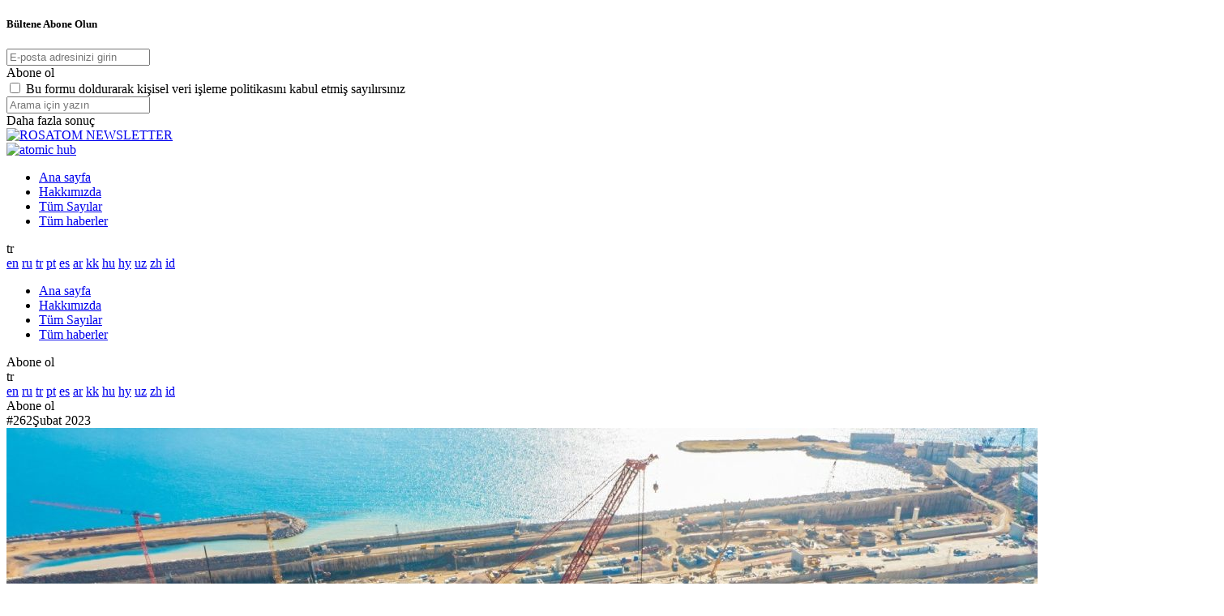

--- FILE ---
content_type: text/html; charset=UTF-8
request_url: https://rosatomnewsletter.com/tr/2023/03/02/territory-of-resilience/
body_size: 10977
content:
<!DOCTYPE html>
<html lang="tr">
<head>
	<meta name='robots' content='max-image-preview:large' />
<style id='wp-img-auto-sizes-contain-inline-css' type='text/css'>
img:is([sizes=auto i],[sizes^="auto," i]){contain-intrinsic-size:3000px 1500px}
/*# sourceURL=wp-img-auto-sizes-contain-inline-css */
</style>
<link rel='stylesheet' id='Cookie-inform-css' href='https://rosatomnewsletter.com/wp-content/plugins/cookie-inform/cookie-inform.css?ver=1.0' type='text/css' media='' />
<link rel='stylesheet' id='bootstrap-css-css' href='https://rosatomnewsletter.com/wp-content/themes/rosatomnewsletter/js/bootstrap/bootstrap-grid.css?ver=6.9' type='text/css' media='all' />
<link rel='stylesheet' id='style-css' href='https://rosatomnewsletter.com/wp-content/themes/rosatomnewsletter/style.css?ver=1741610335' type='text/css' media='all' />
<link rel='stylesheet' id='owlcarousel-css' href='https://rosatomnewsletter.com/wp-content/themes/rosatomnewsletter/js/OwlCarousel/owl.carousel.min.css?ver=1587159900' type='text/css' media='all' />
<link rel='stylesheet' id='validate-engine-css-css' href='https://rosatomnewsletter.com/wp-content/plugins/wysija-newsletters/css/validationEngine.jquery.css?ver=2.7.10' type='text/css' media='all' />
<link rel='stylesheet' id='wp-block-library-css' href='https://rosatomnewsletter.com/wp-includes/css/dist/block-library/style.min.css?ver=6.9' type='text/css' media='all' />
<style id='global-styles-inline-css' type='text/css'>
:root{--wp--preset--aspect-ratio--square: 1;--wp--preset--aspect-ratio--4-3: 4/3;--wp--preset--aspect-ratio--3-4: 3/4;--wp--preset--aspect-ratio--3-2: 3/2;--wp--preset--aspect-ratio--2-3: 2/3;--wp--preset--aspect-ratio--16-9: 16/9;--wp--preset--aspect-ratio--9-16: 9/16;--wp--preset--color--black: #000000;--wp--preset--color--cyan-bluish-gray: #abb8c3;--wp--preset--color--white: #ffffff;--wp--preset--color--pale-pink: #f78da7;--wp--preset--color--vivid-red: #cf2e2e;--wp--preset--color--luminous-vivid-orange: #ff6900;--wp--preset--color--luminous-vivid-amber: #fcb900;--wp--preset--color--light-green-cyan: #7bdcb5;--wp--preset--color--vivid-green-cyan: #00d084;--wp--preset--color--pale-cyan-blue: #8ed1fc;--wp--preset--color--vivid-cyan-blue: #0693e3;--wp--preset--color--vivid-purple: #9b51e0;--wp--preset--gradient--vivid-cyan-blue-to-vivid-purple: linear-gradient(135deg,rgb(6,147,227) 0%,rgb(155,81,224) 100%);--wp--preset--gradient--light-green-cyan-to-vivid-green-cyan: linear-gradient(135deg,rgb(122,220,180) 0%,rgb(0,208,130) 100%);--wp--preset--gradient--luminous-vivid-amber-to-luminous-vivid-orange: linear-gradient(135deg,rgb(252,185,0) 0%,rgb(255,105,0) 100%);--wp--preset--gradient--luminous-vivid-orange-to-vivid-red: linear-gradient(135deg,rgb(255,105,0) 0%,rgb(207,46,46) 100%);--wp--preset--gradient--very-light-gray-to-cyan-bluish-gray: linear-gradient(135deg,rgb(238,238,238) 0%,rgb(169,184,195) 100%);--wp--preset--gradient--cool-to-warm-spectrum: linear-gradient(135deg,rgb(74,234,220) 0%,rgb(151,120,209) 20%,rgb(207,42,186) 40%,rgb(238,44,130) 60%,rgb(251,105,98) 80%,rgb(254,248,76) 100%);--wp--preset--gradient--blush-light-purple: linear-gradient(135deg,rgb(255,206,236) 0%,rgb(152,150,240) 100%);--wp--preset--gradient--blush-bordeaux: linear-gradient(135deg,rgb(254,205,165) 0%,rgb(254,45,45) 50%,rgb(107,0,62) 100%);--wp--preset--gradient--luminous-dusk: linear-gradient(135deg,rgb(255,203,112) 0%,rgb(199,81,192) 50%,rgb(65,88,208) 100%);--wp--preset--gradient--pale-ocean: linear-gradient(135deg,rgb(255,245,203) 0%,rgb(182,227,212) 50%,rgb(51,167,181) 100%);--wp--preset--gradient--electric-grass: linear-gradient(135deg,rgb(202,248,128) 0%,rgb(113,206,126) 100%);--wp--preset--gradient--midnight: linear-gradient(135deg,rgb(2,3,129) 0%,rgb(40,116,252) 100%);--wp--preset--font-size--small: 13px;--wp--preset--font-size--medium: 20px;--wp--preset--font-size--large: 36px;--wp--preset--font-size--x-large: 42px;--wp--preset--spacing--20: 0.44rem;--wp--preset--spacing--30: 0.67rem;--wp--preset--spacing--40: 1rem;--wp--preset--spacing--50: 1.5rem;--wp--preset--spacing--60: 2.25rem;--wp--preset--spacing--70: 3.38rem;--wp--preset--spacing--80: 5.06rem;--wp--preset--shadow--natural: 6px 6px 9px rgba(0, 0, 0, 0.2);--wp--preset--shadow--deep: 12px 12px 50px rgba(0, 0, 0, 0.4);--wp--preset--shadow--sharp: 6px 6px 0px rgba(0, 0, 0, 0.2);--wp--preset--shadow--outlined: 6px 6px 0px -3px rgb(255, 255, 255), 6px 6px rgb(0, 0, 0);--wp--preset--shadow--crisp: 6px 6px 0px rgb(0, 0, 0);}:where(.is-layout-flex){gap: 0.5em;}:where(.is-layout-grid){gap: 0.5em;}body .is-layout-flex{display: flex;}.is-layout-flex{flex-wrap: wrap;align-items: center;}.is-layout-flex > :is(*, div){margin: 0;}body .is-layout-grid{display: grid;}.is-layout-grid > :is(*, div){margin: 0;}:where(.wp-block-columns.is-layout-flex){gap: 2em;}:where(.wp-block-columns.is-layout-grid){gap: 2em;}:where(.wp-block-post-template.is-layout-flex){gap: 1.25em;}:where(.wp-block-post-template.is-layout-grid){gap: 1.25em;}.has-black-color{color: var(--wp--preset--color--black) !important;}.has-cyan-bluish-gray-color{color: var(--wp--preset--color--cyan-bluish-gray) !important;}.has-white-color{color: var(--wp--preset--color--white) !important;}.has-pale-pink-color{color: var(--wp--preset--color--pale-pink) !important;}.has-vivid-red-color{color: var(--wp--preset--color--vivid-red) !important;}.has-luminous-vivid-orange-color{color: var(--wp--preset--color--luminous-vivid-orange) !important;}.has-luminous-vivid-amber-color{color: var(--wp--preset--color--luminous-vivid-amber) !important;}.has-light-green-cyan-color{color: var(--wp--preset--color--light-green-cyan) !important;}.has-vivid-green-cyan-color{color: var(--wp--preset--color--vivid-green-cyan) !important;}.has-pale-cyan-blue-color{color: var(--wp--preset--color--pale-cyan-blue) !important;}.has-vivid-cyan-blue-color{color: var(--wp--preset--color--vivid-cyan-blue) !important;}.has-vivid-purple-color{color: var(--wp--preset--color--vivid-purple) !important;}.has-black-background-color{background-color: var(--wp--preset--color--black) !important;}.has-cyan-bluish-gray-background-color{background-color: var(--wp--preset--color--cyan-bluish-gray) !important;}.has-white-background-color{background-color: var(--wp--preset--color--white) !important;}.has-pale-pink-background-color{background-color: var(--wp--preset--color--pale-pink) !important;}.has-vivid-red-background-color{background-color: var(--wp--preset--color--vivid-red) !important;}.has-luminous-vivid-orange-background-color{background-color: var(--wp--preset--color--luminous-vivid-orange) !important;}.has-luminous-vivid-amber-background-color{background-color: var(--wp--preset--color--luminous-vivid-amber) !important;}.has-light-green-cyan-background-color{background-color: var(--wp--preset--color--light-green-cyan) !important;}.has-vivid-green-cyan-background-color{background-color: var(--wp--preset--color--vivid-green-cyan) !important;}.has-pale-cyan-blue-background-color{background-color: var(--wp--preset--color--pale-cyan-blue) !important;}.has-vivid-cyan-blue-background-color{background-color: var(--wp--preset--color--vivid-cyan-blue) !important;}.has-vivid-purple-background-color{background-color: var(--wp--preset--color--vivid-purple) !important;}.has-black-border-color{border-color: var(--wp--preset--color--black) !important;}.has-cyan-bluish-gray-border-color{border-color: var(--wp--preset--color--cyan-bluish-gray) !important;}.has-white-border-color{border-color: var(--wp--preset--color--white) !important;}.has-pale-pink-border-color{border-color: var(--wp--preset--color--pale-pink) !important;}.has-vivid-red-border-color{border-color: var(--wp--preset--color--vivid-red) !important;}.has-luminous-vivid-orange-border-color{border-color: var(--wp--preset--color--luminous-vivid-orange) !important;}.has-luminous-vivid-amber-border-color{border-color: var(--wp--preset--color--luminous-vivid-amber) !important;}.has-light-green-cyan-border-color{border-color: var(--wp--preset--color--light-green-cyan) !important;}.has-vivid-green-cyan-border-color{border-color: var(--wp--preset--color--vivid-green-cyan) !important;}.has-pale-cyan-blue-border-color{border-color: var(--wp--preset--color--pale-cyan-blue) !important;}.has-vivid-cyan-blue-border-color{border-color: var(--wp--preset--color--vivid-cyan-blue) !important;}.has-vivid-purple-border-color{border-color: var(--wp--preset--color--vivid-purple) !important;}.has-vivid-cyan-blue-to-vivid-purple-gradient-background{background: var(--wp--preset--gradient--vivid-cyan-blue-to-vivid-purple) !important;}.has-light-green-cyan-to-vivid-green-cyan-gradient-background{background: var(--wp--preset--gradient--light-green-cyan-to-vivid-green-cyan) !important;}.has-luminous-vivid-amber-to-luminous-vivid-orange-gradient-background{background: var(--wp--preset--gradient--luminous-vivid-amber-to-luminous-vivid-orange) !important;}.has-luminous-vivid-orange-to-vivid-red-gradient-background{background: var(--wp--preset--gradient--luminous-vivid-orange-to-vivid-red) !important;}.has-very-light-gray-to-cyan-bluish-gray-gradient-background{background: var(--wp--preset--gradient--very-light-gray-to-cyan-bluish-gray) !important;}.has-cool-to-warm-spectrum-gradient-background{background: var(--wp--preset--gradient--cool-to-warm-spectrum) !important;}.has-blush-light-purple-gradient-background{background: var(--wp--preset--gradient--blush-light-purple) !important;}.has-blush-bordeaux-gradient-background{background: var(--wp--preset--gradient--blush-bordeaux) !important;}.has-luminous-dusk-gradient-background{background: var(--wp--preset--gradient--luminous-dusk) !important;}.has-pale-ocean-gradient-background{background: var(--wp--preset--gradient--pale-ocean) !important;}.has-electric-grass-gradient-background{background: var(--wp--preset--gradient--electric-grass) !important;}.has-midnight-gradient-background{background: var(--wp--preset--gradient--midnight) !important;}.has-small-font-size{font-size: var(--wp--preset--font-size--small) !important;}.has-medium-font-size{font-size: var(--wp--preset--font-size--medium) !important;}.has-large-font-size{font-size: var(--wp--preset--font-size--large) !important;}.has-x-large-font-size{font-size: var(--wp--preset--font-size--x-large) !important;}
/*# sourceURL=global-styles-inline-css */
</style>

<style id='classic-theme-styles-inline-css' type='text/css'>
/*! This file is auto-generated */
.wp-block-button__link{color:#fff;background-color:#32373c;border-radius:9999px;box-shadow:none;text-decoration:none;padding:calc(.667em + 2px) calc(1.333em + 2px);font-size:1.125em}.wp-block-file__button{background:#32373c;color:#fff;text-decoration:none}
/*# sourceURL=/wp-includes/css/classic-themes.min.css */
</style>
<link rel='stylesheet' id='wpm-main-css' href='//rosatomnewsletter.com/wp-content/plugins/wp-multilang/assets/styles/main.min.css?ver=2.4.24' type='text/css' media='all' />
<script type="text/javascript" src="https://rosatomnewsletter.com/wp-content/plugins/cookie-inform/cookie-inform.js?ver=1.0" id="Cookie-inform-js"></script>
<script type="text/javascript" src="https://rosatomnewsletter.com/wp-includes/js/jquery/jquery.min.js?ver=3.7.1" id="jquery-core-js"></script>
<script type="text/javascript" src="https://rosatomnewsletter.com/wp-includes/js/jquery/jquery-migrate.min.js?ver=3.4.1" id="jquery-migrate-js"></script>
<script type="text/javascript" src="https://rosatomnewsletter.com/wp-content/themes/rosatomnewsletter/js/bootstrap/bootstrap.min.js?ver=6.9" id="bootstrap-js"></script>
<script type="text/javascript" id="site-js-extra">
/* <![CDATA[ */
var myajax = {"url":"https://rosatomnewsletter.com/wp-admin/admin-ajax.php"};
//# sourceURL=site-js-extra
/* ]]> */
</script>
<script type="text/javascript" src="https://rosatomnewsletter.com/wp-content/themes/rosatomnewsletter/js/site.js?ver=1764774143" id="site-js"></script>
<script type="text/javascript" src="https://rosatomnewsletter.com/wp-content/themes/rosatomnewsletter/js/OwlCarousel/owl.carousel.min.js?ver=6.9" id="owlcarousel-js"></script>
<link rel="canonical" href="https://rosatomnewsletter.com/tr/2023/03/02/territory-of-resilience/" />
<link rel='shortlink' href='https://rosatomnewsletter.com/tr/?p=16859' />
<meta http-equiv="cache-control" content="no-cache"><meta http-equiv="expires" content="0"><meta name="viewport" content="width=device-width, initial-scale=1.0"><meta charset="utf-8"><meta name="copyright" lang="tr" content="Rosatom Newsletter 2012–2026" /><meta property="og:locale" content="tr"/><!-- Global site tag (gtag.js) - Google Analytics -->
					<script async src="https://www.googletagmanager.com/gtag/js?id=G-2GZFTWBC6V"></script>
					<script>
					window.dataLayer = window.dataLayer || [];
					function gtag(){dataLayer.push(arguments);}
					gtag('js', new Date());

					gtag('config', 'G-2GZFTWBC6V');
					</script><!-- Yandex.Metrika counter -->
				<script type="text/javascript" >
				(function(m,e,t,r,i,k,a){m[i]=m[i]||function(){(m[i].a=m[i].a||[]).push(arguments)};
				m[i].l=1*new Date();
				for (var j = 0; j < document.scripts.length; j++) {if (document.scripts[j].src === r) { return; }}
				k=e.createElement(t),a=e.getElementsByTagName(t)[0],k.async=1,k.src=r,a.parentNode.insertBefore(k,a)})
				(window, document, "script", "https://mc.yandex.ru/metrika/tag.js", "ym");
				
				ym(45067433, "init", {
						clickmap:true,
						trackLinks:true,
						accurateTrackBounce:true,
						webvisor:true
				});
				</script>
				<noscript><div><img src="https://mc.yandex.ru/watch/45067433" style="position:absolute; left:-9999px;" alt="" /></div></noscript>
				<!-- /Yandex.Metrika counter -->
		<meta name="yandex-verification" content="3195b12eff469621" />
		<!-- Google Tag Manager -->
		<script>(function(w,d,s,l,i){w[l]=w[l]||[];w[l].push({'gtm.start':
		new Date().getTime(),event:'gtm.js'});var f=d.getElementsByTagName(s)[0],
		j=d.createElement(s),dl=l!='dataLayer'?'&l='+l:'';j.async=true;j.src=
		'https://www.googletagmanager.com/gtm.js?id='+i+dl;f.parentNode.insertBefore(j,f);
		})(window,document,'script','dataLayer','GTM-5J2BC4QL');</script>
		<!-- End Google Tag Manager -->

		<!-- Google Tag Manager (noscript) -->
		<noscript><iframe src="https://www.googletagmanager.com/ns.html?id=GTM-5J2BC4QL"
		height="0" width="0" style="display:none;visibility:hidden"></iframe></noscript>
		<!-- End Google Tag Manager (noscript) -->
		<link rel="alternate" hreflang="en" href="https://rosatomnewsletter.com/2023/03/02/territory-of-resilience/"/><link rel="alternate" hreflang="ru" href="https://rosatomnewsletter.com/ru/2023/03/02/territory-of-resilience/"/><link rel="alternate" hreflang="tr" href="https://rosatomnewsletter.com/tr/2023/03/02/territory-of-resilience/"/><link rel="alternate" hreflang="pt" href="https://rosatomnewsletter.com/pt/2023/03/02/territory-of-resilience/"/><link rel="alternate" hreflang="es" href="https://rosatomnewsletter.com/es/2023/03/02/territory-of-resilience/"/><link rel="alternate" hreflang="ar" href="https://rosatomnewsletter.com/ar/2023/03/02/territory-of-resilience/"/><link rel="alternate" hreflang="kk" href="https://rosatomnewsletter.com/kk/2023/03/02/territory-of-resilience/"/><link rel="alternate" hreflang="hy" href="https://rosatomnewsletter.com/hy/2023/03/02/territory-of-resilience/"/><link rel="alternate" hreflang="uz" href="https://rosatomnewsletter.com/uz/2023/03/02/territory-of-resilience/"/><title>Her türlü deprem riski analiz edilerek tasarlandı</title><meta name="description" content="Türkiye’deki Akkuyu NGS sahasında bulunan hiçbir tesis depremde hasar görmedi. Dört ünitenin inşasına devam ediliyor. Projede yer alan şirketler, yardım için sahada çalışan işçileri ve gerekli ekipmanı depremden etkilenen bölgelere gönderdi."/><meta property="og:type" content="article"/><meta property="og:title" content="Her türlü deprem riski analiz edilerek tasarlandı"/><meta property="og:description" content="Türkiye’deki Akkuyu NGS sahasında bulunan hiçbir tesis depremde hasar görmedi. Dört ünitenin inşasına devam ediliyor. Projede yer alan şirketler, yardım için sahada çalışan işçileri ve gerekli ekipmanı depremden etkilenen bölgelere gönderdi."/><meta property="og:image" content="https://rosatomnewsletter.com/wp-content/uploads/2023/03/Akkuyu1.jpg"/>	
</head>



<body class="bodymain wp-embed-responsive">

	<div class="window-subscribe it-window" sbscrlang="tr">
		<div class="window-in">
			<div class="window-close window-close-it"></div>
			
			<form id="form-subscribe">
				<h5>Bültene Abone Olun</h5>
				
								
											
					<!-- Turkey -->
					<input type="hidden" name="subscribe-region" value="23" id="subscribe-region[23]">
											
														
														
				
				
				
				
														
				
				
								
				<input type="email" class="white-input subscribe-email" name="subscribe-email" placeholder="E-posta adresinizi girin"></input>
				
				<div class="response"></div>
				<div class="blue-button send-subscribe">Abone ol</div>
				<input type="hidden" name="action" value="getsubscribe"></input>
				
				<div class="subscribe-check-soglasie">
					<input id="subscribe-soglasie" type="checkbox" name="subscribe-soglasie" class="white-check" value="1">
					<label for="subscribe-soglasie"><span class="icon"></span>Bu formu doldurarak kişisel veri işleme politikasını kabul etmiş sayılırsınız <!--<a href="/">kişisel veri işleme politikası</a>--></label>
				</div>
			</form>
			
			<div class="window-succes" style="display:none;">		
				<div class="window-succes-in">
					<div class="window-close window-close-it"></div>
					<img class="email-icon" src="/wp-content/themes/rosatomnewsletter/image/email-icon.svg">
					<h5>Haber bültenimize başarıyla abone oldunuz</h5>
					<div class="button-white window-close-it">Tamam</div>
					
				</div>
			</div>
		
		</div>
	</div>
	
	<div class="search-block it-window">
		<div class="search-back"></div>
		<form role="search" method="get" id="searchform" action="https://rosatomnewsletter.com/tr/">
			<div class="search-block__in container">
				<div class="search-block__string">
					<input type="text" value="" name="s" id="s" autocomplete="off" placeholder="Arama için yazın">
				</div>
				<div class="search-block__results">
					<div class="search-block__results-in container">
						<div class="ajax-posts">
						</div>
						<div class="ajax-bottom">
							<div class="search-more-btn">Daha fazla sonuç</div>
						</div>
					</div>
				</div>
			</div>
		</form>
	</div>

	<header id="masthead" class="site-header" role="banner">
		<div class="masthead-in container">
			<div id="masterheader" class="d-flex flex-row justify-content-between align-items-center">
				<div class="site-logos">
					
					

										<div class="site-logo">
						<a href="https://rosatomnewsletter.com/tr/"><img src="/wp-content/themes/rosatomnewsletter/image/logo3.png" alt="ROSATOM NEWSLETTER"></a>
					</div>
					

											<div class="site-logo-ahub">
							<a href="https://atomforyou.com/"><img src="/wp-content/themes/rosatomnewsletter/image/ahub-logo-en.png" alt="atomic hub"></a>
						</div>
					
				</div>
				
				<div class="site-menu d-none d-xl-inline-block" role="navigation"> 
					<div class="site-menu__in">
		
						<div id="menu-container1" class="menu-menu-container"><ul id="menu-menu" class="menu nav nav-pills d-flex flex-row justify-content-between navbar-nav"><li id="menu-item-62" class="menu-item menu-item-type-custom menu-item-object-custom menu-item-home menu-item-62"><a href="https://rosatomnewsletter.com/tr/">Ana sayfa</a></li>
<li id="menu-item-60" class="menu-item menu-item-type-post_type menu-item-object-page menu-item-60"><a href="https://rosatomnewsletter.com/tr/about/">Hakkımızda</a></li>
<li id="menu-item-61" class="menu-item menu-item-type-post_type menu-item-object-page menu-item-61"><a href="https://rosatomnewsletter.com/tr/all-issues/">Tüm Sayılar</a></li>
<li id="menu-item-14726" class="menu-item menu-item-type-post_type menu-item-object-page menu-item-14726"><a href="https://rosatomnewsletter.com/tr/all-news/">Tüm haberler</a></li>
</ul></div>					 
					</div>
				</div>
				
				<div class="site-menu-popup d-xl-none" role="navigation"> 
					<div class="site-menu-popup__in">
						<div class="burger-close">
							</div>
						
						<div class="menu-popup-header">
							<div class="set-lang d-flex d-md-none">
										<span class="set-lang-btn">tr</span>
		<div class="set-lang-list">
			<div class="set-lang-list-in">
																						<a rel="nofollow noopener noreferrer" class="" href="https://rosatomnewsletter.com/2023/03/02/territory-of-resilience/">en</a>
																																	<a rel="nofollow noopener noreferrer" class="" href="https://rosatomnewsletter.com/ru/2023/03/02/territory-of-resilience/">ru</a>
																																	<a rel="nofollow noopener noreferrer" class="current" href="https://rosatomnewsletter.com/tr/2023/03/02/territory-of-resilience/">tr</a>
																																	<a rel="nofollow noopener noreferrer" class="" href="https://rosatomnewsletter.com/pt/2023/03/02/territory-of-resilience/">pt</a>
																																	<a rel="nofollow noopener noreferrer" class="" href="https://rosatomnewsletter.com/es/2023/03/02/territory-of-resilience/">es</a>
																																	<a rel="nofollow noopener noreferrer" class="" href="https://rosatomnewsletter.com/ar/2023/03/02/territory-of-resilience/">ar</a>
																																	<a rel="nofollow noopener noreferrer" class="" href="https://rosatomnewsletter.com/kk/2023/03/02/territory-of-resilience/">kk</a>
																																	<a rel="nofollow noopener noreferrer" class="" href="https://rosatomnewsletter.com/hu/2023/03/02/territory-of-resilience/">hu</a>
																																	<a rel="nofollow noopener noreferrer" class="" href="https://rosatomnewsletter.com/hy/2023/03/02/territory-of-resilience/">hy</a>
																																	<a rel="nofollow noopener noreferrer" class="" href="https://rosatomnewsletter.com/uz/2023/03/02/territory-of-resilience/">uz</a>
																																	<a rel="nofollow noopener noreferrer" class="" href="https://rosatomnewsletter.com/zh/2023/03/02/territory-of-resilience/">zh</a>
																																	<a rel="nofollow noopener noreferrer" class="" href="https://rosatomnewsletter.com/id/2023/03/02/territory-of-resilience/">id</a>
																		</div>
		</div>
							</div>
							<div class="search-btn d-inline-block d-md-none"></div>
						</div>
		
						<div id="menu-container2" class="menu-menu-container"><ul id="menu-menu-1" class="menu nav nav-pills navbar-nav"><li class="menu-item menu-item-type-custom menu-item-object-custom menu-item-home menu-item-62"><a href="https://rosatomnewsletter.com/tr/">Ana sayfa</a></li>
<li class="menu-item menu-item-type-post_type menu-item-object-page menu-item-60"><a href="https://rosatomnewsletter.com/tr/about/">Hakkımızda</a></li>
<li class="menu-item menu-item-type-post_type menu-item-object-page menu-item-61"><a href="https://rosatomnewsletter.com/tr/all-issues/">Tüm Sayılar</a></li>
<li class="menu-item menu-item-type-post_type menu-item-object-page menu-item-14726"><a href="https://rosatomnewsletter.com/tr/all-news/">Tüm haberler</a></li>
</ul></div>						 
						 
						 <div class="subscribe-button white-button">Abone ol</div>
						 
						 
						 <div class="menu-popup-social">
													</div>
					 
					</div>
				</div>
				
				<div class="site-menu-right d-none d-md-inline-block" role="navigation"> 
					<div class="site-menu-right__in">
						<div class="search-btn"></div>

						<div class="set-lang d-none d-md-flex">
									<span class="set-lang-btn">tr</span>
		<div class="set-lang-list">
			<div class="set-lang-list-in">
																						<a rel="nofollow noopener noreferrer" class="" href="https://rosatomnewsletter.com/2023/03/02/territory-of-resilience/">en</a>
																																	<a rel="nofollow noopener noreferrer" class="" href="https://rosatomnewsletter.com/ru/2023/03/02/territory-of-resilience/">ru</a>
																																	<a rel="nofollow noopener noreferrer" class="current" href="https://rosatomnewsletter.com/tr/2023/03/02/territory-of-resilience/">tr</a>
																																	<a rel="nofollow noopener noreferrer" class="" href="https://rosatomnewsletter.com/pt/2023/03/02/territory-of-resilience/">pt</a>
																																	<a rel="nofollow noopener noreferrer" class="" href="https://rosatomnewsletter.com/es/2023/03/02/territory-of-resilience/">es</a>
																																	<a rel="nofollow noopener noreferrer" class="" href="https://rosatomnewsletter.com/ar/2023/03/02/territory-of-resilience/">ar</a>
																																	<a rel="nofollow noopener noreferrer" class="" href="https://rosatomnewsletter.com/kk/2023/03/02/territory-of-resilience/">kk</a>
																																	<a rel="nofollow noopener noreferrer" class="" href="https://rosatomnewsletter.com/hu/2023/03/02/territory-of-resilience/">hu</a>
																																	<a rel="nofollow noopener noreferrer" class="" href="https://rosatomnewsletter.com/hy/2023/03/02/territory-of-resilience/">hy</a>
																																	<a rel="nofollow noopener noreferrer" class="" href="https://rosatomnewsletter.com/uz/2023/03/02/territory-of-resilience/">uz</a>
																																	<a rel="nofollow noopener noreferrer" class="" href="https://rosatomnewsletter.com/zh/2023/03/02/territory-of-resilience/">zh</a>
																																	<a rel="nofollow noopener noreferrer" class="" href="https://rosatomnewsletter.com/id/2023/03/02/territory-of-resilience/">id</a>
																		</div>
		</div>
						</div>
						
						
						<div class="subscribe-button blue-button">Abone ol</div>
						
					</div>
				</div>
				
				<div class="site-menu-burger d-xl-none">
					<div class="burger-open">
					</div>
				</div>
			
			</div>
		</div>

	</header>


<div id="main" class="single post">

	
	
		
		
		<div class="single-pub-name">	

		<div class="section-in container">
			<div class="section-content row">
				<div class="it-pub-name d-flex align-items-center col-12">
					<span class="pub-num">#262</span><span>Şubat 2023</span>
				</div>
			
			</div>	
		</div>
		
	</div>
		
				<style>
		.single.post .single-img img {
			object-position: 0% 85%;
		}
		</style>
		
	<div class="single-img">			
					<img width="1502" height="1000" src="https://rosatomnewsletter.com/wp-content/uploads/2023/03/Akkuyu1-1502x1000.jpg" class="attachment-news_thumb4 size-news_thumb4 wp-post-image" alt="" decoding="async" fetchpriority="high" srcset="https://rosatomnewsletter.com/wp-content/uploads/2023/03/Akkuyu1-1502x1000.jpg 1502w, https://rosatomnewsletter.com/wp-content/uploads/2023/03/Akkuyu1-300x200.jpg 300w, https://rosatomnewsletter.com/wp-content/uploads/2023/03/Akkuyu1-768x511.jpg 768w, https://rosatomnewsletter.com/wp-content/uploads/2023/03/Akkuyu1-1024x682.jpg 1024w, https://rosatomnewsletter.com/wp-content/uploads/2023/03/Akkuyu1-600x399.jpg 600w, https://rosatomnewsletter.com/wp-content/uploads/2023/03/Akkuyu1.jpg 1920w" sizes="(max-width: 1502px) 100vw, 1502px" />			</div>
	
		<div class="single-in container">
		<div class="row justify-content-center">	
			<div class="single-content col-12">
				<div class="single-title">			
					<h2>Her türlü deprem riski analiz edilerek tasarlandı</h2>
					<a href="javascript:history.back()" class="back-contents-button"><span>içindekilere geri dön</span></a>
				</div>
				<div class="single-text">			
					<p><em>Türkiye’deki Akkuyu NGS sahasında bulunan hiçbir tesis depremde hasar görmedi. Dört ünitenin inşasına devam ediliyor. Projede yer alan şirketler, yardım için sahada çalışan işçileri ve gerekli ekipmanı depremden etkilenen bölgelere gönderdi.</em></p>
<p><strong>Doğal Afet </strong></p>
<p>Türkiye’nin güneydoğusunda yer alan Kahramanmaraş ilinde, 6 Şubat gecesi 7,8 büyüklüğünde bir deprem meydana geldi. Moskova saatiyle 13.24’te meydana gelen 7,7 büyüklüğündeki ikinci depremden birkaç dakika sonra, bölgeyi 6 büyüklüğünde üçüncü bir deprem vurdu. Cumhurbaşkanı Recep Tayyip Erdoğan, depremin 1939’dan bu yana yaşanan en şiddetli deprem olduğunu söyledi.</p>
<p>Suriye’yi de etkileyen depremin merkez üssü, sınıra 50 kilometreden daha yakın bir mesafede bulunuyordu. 20 Şubat itibariyle, Türkiye’de yaşamını yitirenlerin sayısı 41 bini, yaralananların sayısı ise 105 bini aştı. Suriye’de ise 5 binden fazla kişi öldü, yaklaşık 10 bin kişi yaralandı. Türkiye’de, hayatını kaybedenler için yedi günlük milli yas ilan edildi.</p>
<p><strong>Akkuyu Ne Durumda?</strong></p>
<p>Akkuyu sahasında, 12 puanlı MSK-64 ölçeğine göre yaklaşık 3 büyüklüğünde hafif sarsıntılar meydana geldi. Akkuyu Nükleer A.Ş. Genel Müdürü Anastasia Zoteeva konuya ilişkin olarak “<strong>Mühendislerimiz, yapılarda, vinçlerde ve tesisteki ekipmanlarda herhangi bir hasar tespit etmedi</strong>” dedi. Sahada inşaat ve montaj çalışmaları devam ediyor.</p>
<p><strong>Depreme Dayanıklılık Marjı</strong></p>
<p>Afet ve Acil Durum Yönetimi Başkanlığı (AFAD) tarafından hazırlanan Türkiye Deprem Haritasına göre Akkuyu bölgesi, deprem riskinin en az olduğu 5’inci derecede deprem riski taşıyan bölgeler arasında yer alıyor. Sahanın 50 kilometrelik yarı çapında kayda geçmiş hiçbir yıkıcı deprem olmamasına rağmen, nükleer santralin tasarımında yerel sismik riskler hesaba katılıyor.</p>
<p>AtomEnergoProekt Akkuyu Tasarım Direktörü Mikhail Ivanov bu konuyla ilgili olarak, “Depremin merkez üssünün yeri ve çok sayıdaki artçı sarsıntı, büyük tektonik yapılarla, Doğu Anadolu ve Ölü Deniz faylarıyla ve bunların kesişim noktasıyla ilişkilidir. Proje için tasarım belgeleri üzerinde çalışırken, bölgedeki sismik tehlikelere dair analiz yaptık. Geliştirdiğimiz farklı modellerde, olası depremlerin maksimum büyüklüklerini 8,4, 8,2 ve 7,9 olarak belirledik. 6 Şubat’ta meydana gelen depremin büyüklüğü, sismik tehlike değerlendirmesine göre, hesapladığımızdan daha düşük” dedi. Ivanov, sismik dayanıklılık değerlendirmelerinin, Rusya’nın önde gelen araştırma kuruluşları olan CKTI Vibroseism ve İnşaat Araştırma Merkezi tarafından doğrulandığını da sözlerine ekledi.</p>
<p><img decoding="async" class="size-large wp-image-16862 aligncenter" src="https://rosatomnewsletter.com/wp-content/uploads/2023/03/TASS_572326591-1024x682.jpg" alt="" width="1024" height="682" srcset="https://rosatomnewsletter.com/wp-content/uploads/2023/03/TASS_572326591-1024x682.jpg 1024w, https://rosatomnewsletter.com/wp-content/uploads/2023/03/TASS_572326591-300x200.jpg 300w, https://rosatomnewsletter.com/wp-content/uploads/2023/03/TASS_572326591-768x512.jpg 768w, https://rosatomnewsletter.com/wp-content/uploads/2023/03/TASS_572326591-600x400.jpg 600w, https://rosatomnewsletter.com/wp-content/uploads/2023/03/TASS_572326591-1501x1000.jpg 1501w, https://rosatomnewsletter.com/wp-content/uploads/2023/03/TASS_572326591.jpg 1920w" sizes="(max-width: 1024px) 100vw, 1024px" /></p>
<p>Akkuyu NGS sahası depreme daha da dayanıklı olması için betonla güçlendirildi. Sahadaki iki sismik istasyonun yanı sıra, 40 kilometrelik yarı çap içerisinde 12 istasyon daha yer alıyor. İstasyonlardan alınan veriler, Kandilli Rasathanesi ve Deprem Araştırma Enstitüsü’ne iletiliyor. Akkuyu Nükleer A.Ş tarafından basına yapılan açıklamada da “İzleme sonucunda, tasarım özelliklerine nazaran değişiklikler ortaya çıkarsa, derhal yeniden hesaplama yapılacak ve gerekirse, belirli yapıları güçlendirmek için önlemler alınacaktır” denildi.</p>
<p>Tasarım yapılırken, deniz seviyesindeki yükselme, rüzgâr dalgalarının oluşumu, gelgitler, fırtına dalgaları, barometrik etkiler gibi çeşitli faktörlerin bir araya gelme olasılığı hesaba katılıyor. Deniz seviyesinin 8,63 metre yükselmesi veya 6,55 metre yüksekliğinde bir tsunami oluşması durumunda bile (ki böyle bir tsunaminin gerçekleşme olasılığı 10 bin yılda birdir) nükleer santral zarar görmeyecek.</p>
<p><strong>Depremzedelere Yardım </strong></p>
<p>Recep Tayyip Erdoğan, 10 ilde 3 ay OHAL ilan etti. Ülkeye dünyanın her yerinden yardım gönderiliyor.</p>
<p><img decoding="async" class="size-large wp-image-16863 aligncenter" src="https://rosatomnewsletter.com/wp-content/uploads/2023/03/00061-1024x683.jpg" alt="" width="1024" height="683" srcset="https://rosatomnewsletter.com/wp-content/uploads/2023/03/00061-1024x683.jpg 1024w, https://rosatomnewsletter.com/wp-content/uploads/2023/03/00061-300x200.jpg 300w, https://rosatomnewsletter.com/wp-content/uploads/2023/03/00061-768x512.jpg 768w, https://rosatomnewsletter.com/wp-content/uploads/2023/03/00061-600x400.jpg 600w, https://rosatomnewsletter.com/wp-content/uploads/2023/03/00061-1500x1000.jpg 1500w, https://rosatomnewsletter.com/wp-content/uploads/2023/03/00061.jpg 1920w" sizes="(max-width: 1024px) 100vw, 1024px" /></p>
<p>Akkuyu Nükleer Seferberlik Birimi ile Sivil Savunma ve Acil Durumlar Birimi de AFAD’a destek sağlıyor. Nükleer santralin inşaatında görev alan şirketler, depremzedeler için kışlık giysi ve temel ihtiyaç malzemelerinin toplanmasına yönelik kampanyalar düzenledi. Söz konusu şirketlerin çalışanları ve yerel halk, depremzedelere dış giyim malzemeleri, ayakkabı, battaniye, ısıtıcı, uyku tulumu gibi yardımlarda bulundu. 7 Şubat akşamı, Silifke Belediyesi’ne dört tondan fazla insani yardım malzemesi bağışlandı. Ayrıca, nükleer santral şantiyesinde ve Ankara ve Moskova’da bulunan Akkuyu Nükleer ofislerinde nakdi yardım toplandı. Silifke’de bulunan Kızılay ofisinin yanı sıra Büyükeceli’de bulunan işçi kampında da kan verme noktaları açıldı.</p>
<p>Akkuyu NGS yüklenicileri tarafından enkaz kaldırma çalışmaları için depremden etkilenen bölgelere 700’den fazla kişi ve aralarında vinçler, traktörler, ekskavatörler ve damperli kamyonların da bulunduğu yaklaşık 80 araç gönderildi. Adana Havalimanına gelen doktorları deprem bölgelerine ulaştırmak için 60’ın üzerinde otobüs temin edildi. Akkuyu NGS İtfaiye Birimi’ne bağlı 15 itfaiyeci İskenderun Limanı’nda çıkan yangını söndürdü.</p>
<p><img loading="lazy" decoding="async" class="size-large wp-image-16864 aligncenter" src="https://rosatomnewsletter.com/wp-content/uploads/2023/03/0001-1024x768.jpg" alt="" width="1024" height="768" srcset="https://rosatomnewsletter.com/wp-content/uploads/2023/03/0001-1024x768.jpg 1024w, https://rosatomnewsletter.com/wp-content/uploads/2023/03/0001-300x225.jpg 300w, https://rosatomnewsletter.com/wp-content/uploads/2023/03/0001-768x576.jpg 768w, https://rosatomnewsletter.com/wp-content/uploads/2023/03/0001-600x450.jpg 600w, https://rosatomnewsletter.com/wp-content/uploads/2023/03/0001-1333x1000.jpg 1333w" sizes="auto, (max-width: 1024px) 100vw, 1024px" /></p>
<p>Konuyla ilgili olarak Anastasia Zoteeva şunları kaydeti: “<strong>Böyle bir felakete kayıtsız kalmak mümkün değil. Çalışma arkadaşlarımıza ve tüm şantiye çalışanlarına yardımları için minnettarız. Her saniyenin değerli olduğu bu durumda, insanlar ve kaynaklar hemen seferber edilmelidir. Elbette, aldığımız önlemlerle sınırlı kalmayarak, depremden etkilenenler için mümkün olan her türlü desteği sağlayacağız. Türk halkının acısını paylaşıyor, hayatını kaybedenlerin ailelerine baş sağlığı, yaralananlara acil şifalar diliyor, enkaz altında kalanların kurtarılmasını umut ediyoruz.</strong>”<strong>   </strong></p>
				</div>
			</div>
		</div>
	</div>
	
	<div class="single-navigation">	
				
		<div class="section-in container">
			<div class="section-content row">
				<div class="col-6 navigate navigate-prev d-flex align-items-center">
											<a href="https://rosatomnewsletter.com/tr/2023/01/31/reviewing-2022-2/" class="navigate-button navigate-prev-button"><span>Önceki hikaye</span></a>
									</div>
				
				<div class="col-6 navigate navigate-next d-flex justify-content-end align-items-center">
											<a href="https://rosatomnewsletter.com/tr/2023/03/02/isotopes-become-radio%c2%adpharma%c2%adceuticals/" class="navigate-button navigate-next-button"><span>Sonraki hikaye</span></a>
									</div>
			
			</div>	
		</div>
	</div>
	
	
	
		<div class="section top-popular-news">
			
		<div class="section-in container">
			<div class="section-content row">
				<div class="section-title col-12">
					<h3>Hikayeler</h3>
				</div>
				<div class="section-content-in col-12">
					<div class="top-popular-news-block slider-news-block">
						<div class="owl-carousel">
																						<div class="post post-type-1" postid="23773">
									
										<div class="post-in">
											<div class="post-img">
												<div class="post-img-in">
													<!--<div class="post-cat"><a href="https://rosatomnewsletter.com/tr/region/trends/" rel="tag">Trendler</a></div>-->
													<a href="https://rosatomnewsletter.com/tr/2026/01/26/80-years-and-moving-forward/">
																														<img width="500" height="294" src="https://rosatomnewsletter.com/wp-content/uploads/2026/01/Главная-ATM-75486-Росатом1-500x294.jpg" class="attachment-news_thumb2 size-news_thumb2 wp-post-image" alt="" decoding="async" loading="lazy" srcset="https://rosatomnewsletter.com/wp-content/uploads/2026/01/Главная-ATM-75486-Росатом1-500x294.jpg 500w, https://rosatomnewsletter.com/wp-content/uploads/2026/01/Главная-ATM-75486-Росатом1-360x212.jpg 360w" sizes="auto, (max-width: 500px) 100vw, 500px" />																											</a>
												</div>
											</div>
											<a href="https://rosatomnewsletter.com/tr/2026/01/26/80-years-and-moving-forward/">
												<div class="post-text">
													<div class="post-title">
														<span>80 Yıl ve Dahası  </span>
													</div>
													<div class="post-content">
														<span>Rusya nükleer endüstrisi 2025 yılında 80. yıl dönümünü kutladı. Kutlamanın ana teması olan “Gurur. İlham. Hayal”, bu özel günün ruhunu yansıtıyordu: önceki nesillerin başarılarından duyulan gurur, bugünkü başarılardan alınan ilham&hellip;</span>
													</div>
												</div>
											</a>
										</div>
									
								</div>
																						<div class="post post-type-1" postid="23751">
									
										<div class="post-in">
											<div class="post-img">
												<div class="post-img-in">
													<!--<div class="post-cat"><a href="https://rosatomnewsletter.com/tr/region/stories/" rel="tag">Hikayeler</a></div>-->
													<a href="https://rosatomnewsletter.com/tr/2026/01/26/storage-batteries-at-industrial-scale/">
																														<img width="500" height="294" src="https://rosatomnewsletter.com/wp-content/uploads/2026/01/Главная-ATM-77875-ТВЭЛ-500x294.jpeg" class="attachment-news_thumb2 size-news_thumb2 wp-post-image" alt="" decoding="async" loading="lazy" srcset="https://rosatomnewsletter.com/wp-content/uploads/2026/01/Главная-ATM-77875-ТВЭЛ-500x294.jpeg 500w, https://rosatomnewsletter.com/wp-content/uploads/2026/01/Главная-ATM-77875-ТВЭЛ-360x212.jpeg 360w" sizes="auto, (max-width: 500px) 100vw, 500px" />																											</a>
												</div>
											</div>
											<a href="https://rosatomnewsletter.com/tr/2026/01/26/storage-batteries-at-industrial-scale/">
												<div class="post-text">
													<div class="post-title">
														<span>Endüstriyel Ölçekte Depolama Bataryaları</span>
													</div>
													<div class="post-content">
														<span>2025 yılının sonlarında, Rosatom, ülkenin ilk büyük ölçekli lityum iyon pil üretim tesisini faaliyete geçirdi. Bu yeni fabrika, Rosatom'un hem Rusya'da hem de uluslararası alanda elektrikli mobiliteyi destekleme kapasitesini önemli&hellip;</span>
													</div>
												</div>
											</a>
										</div>
									
								</div>
																						<div class="post post-type-1" postid="23758">
									
										<div class="post-in">
											<div class="post-img">
												<div class="post-img-in">
													<!--<div class="post-cat"><a href="https://rosatomnewsletter.com/tr/region/stories/" rel="tag">Hikayeler</a></div>-->
													<a href="https://rosatomnewsletter.com/tr/2026/01/26/targeting-diseases/">
																														<img width="500" height="294" src="https://rosatomnewsletter.com/wp-content/uploads/2026/01/Главная-ATM-10484-Научный-дивизион-500x294.jpeg" class="attachment-news_thumb2 size-news_thumb2 wp-post-image" alt="" decoding="async" loading="lazy" srcset="https://rosatomnewsletter.com/wp-content/uploads/2026/01/Главная-ATM-10484-Научный-дивизион-500x294.jpeg 500w, https://rosatomnewsletter.com/wp-content/uploads/2026/01/Главная-ATM-10484-Научный-дивизион-360x212.jpeg 360w" sizes="auto, (max-width: 500px) 100vw, 500px" />																											</a>
												</div>
											</div>
											<a href="https://rosatomnewsletter.com/tr/2026/01/26/targeting-diseases/">
												<div class="post-text">
													<div class="post-title">
														<span>Hastalıkları Hedef Almak</span>
													</div>
													<div class="post-content">
														<span>Rosatom, ciddi tıbbi durumların teşhis ve tedavisinde kullanılan radyofarmasötiklerin üretiminde kullanılan tıbbi izotopların dünyadaki lider tedarikçisidir. Rosatom ayrıca nükleer tıbbın diğer alanlarını da aktif olarak geliştirerek, bu alanda uluslararası iş&hellip;</span>
													</div>
												</div>
											</a>
										</div>
									
								</div>
													</div>
					</div>	
					
				</div>
				
				<div class="section-content-bottom d-flex justify-content-center col-12">
					<a href="/" class="more-popular-button white-button">Daha popüler hikayeler</a>
				</div>
				
				
			</div>
		</div>
			
	</div>
			

	</div>


	<footer id="footer" class="">
		
		<div class="container">
			<div class="footer-in">
				
				<div class="site-logos">
									
										<div class="site-logo">
						<a href="https://rosatomnewsletter.com/tr/"><img src="/wp-content/themes/rosatomnewsletter/image/logo3.png" alt="ROSATOM NEWSLETTER"></a>
					</div>
					
					<div class="site-logo-group">
						<div class="site-logo-horizon">
							<a href="https://www.horizoninteractiveawards.com/web-site-awards/2021/magazine-news"><img src="/wp-content/themes/rosatomnewsletter/image/horizon-logo.png" alt="horizoninteractiveawards"></a>
						</div>

						<div class="site-logo-marcomawards">
							<img src="/wp-content/themes/rosatomnewsletter/image/logo-marcomawards.png" alt="marcomawards">
							<!--<a target="_Blank" href="https://enter.marcomawards.com/entry/rosatom-newsletter/"><img src="/wp-content/themes/rosatomnewsletter/image/logo-marcomawards.png" alt="marcomawards"></a>-->
						</div>
					</div>

				</div>
				
				<div class="site-social">
									</div>
				
				<div class="site-footer-right"> 
					<div class="site-footer-right__in">
													<div class="copyright">© 2026 <a href="https://akkuyu.com/tr/company/info#contacts">ROSATOM Rusya Devlet Nükleer Enerji Kuruluşu</a>.<br>Tüm haklar saklıdır.</div>
																	
						<!--<a target="_Blank" href="/">Privacy Policy</a>-->
					</div>
				</div>

				
			</div>	
		</div>

	</footer>

<script type="speculationrules">
{"prefetch":[{"source":"document","where":{"and":[{"href_matches":"/tr/*"},{"not":{"href_matches":["/wp-*.php","/wp-admin/*","/wp-content/uploads/*","/wp-content/*","/wp-content/plugins/*","/wp-content/themes/rosatomnewsletter/*","/tr/*\\?(.+)"]}},{"not":{"selector_matches":"a[rel~=\"nofollow\"]"}},{"not":{"selector_matches":".no-prefetch, .no-prefetch a"}}]},"eagerness":"conservative"}]}
</script>
<div id="cookie-inform"><div id="cookie-inform-text"><p>Bu site çerezleri kullanmaktadır. Navigasyonunuza devam ederek çerez kullanımını kabul etmiş olursunuz. Daha fazla bilgi almak veya bilgisayarınızdaki çerez parametrelerini yönetmek veya değiştirmek için Çerez Politikamızı okuyun. <a href="https://rosatomnewsletter.com/tr/cookies/">Daha fazla bilgi edinin.</a></p>
<a href="#" id="cookie-inform-ok" class="cookie-inform-button">Çerezleri kabul ediyorum</a>
<a href="#" id="cookie-inform-close" class="cookie-inform-button">Kapat</a></div><script type="text/javascript" src="https://rosatomnewsletter.com/wp-includes/js/jquery/ui/core.min.js?ver=1.13.3" id="jquery-ui-core-js"></script>
<script type="text/javascript" src="https://rosatomnewsletter.com/wp-includes/js/jquery/ui/menu.min.js?ver=1.13.3" id="jquery-ui-menu-js"></script>
<script type="text/javascript" src="https://rosatomnewsletter.com/wp-includes/js/jquery/ui/selectmenu.min.js?ver=1.13.3" id="jquery-ui-selectmenu-js"></script>
<script type="text/javascript" id="wpm-switcher-block-script-js-extra">
/* <![CDATA[ */
var wpm_localize_data = {"wpm_block_switch_nonce":"56b85951e8","ajax_url":"https://rosatomnewsletter.com/wp-admin/admin-ajax.php","current_url":"https://rosatomnewsletter.com/tr/2023/03/02/territory-of-resilience/"};
//# sourceURL=wpm-switcher-block-script-js-extra
/* ]]> */
</script>
<script type="text/javascript" src="https://rosatomnewsletter.com/wp-content/plugins/wp-multilang/assets/blocks/language-switcher/js/switcher-block.min.js?ver=2.4.24" id="wpm-switcher-block-script-js"></script>

</body>
</html>